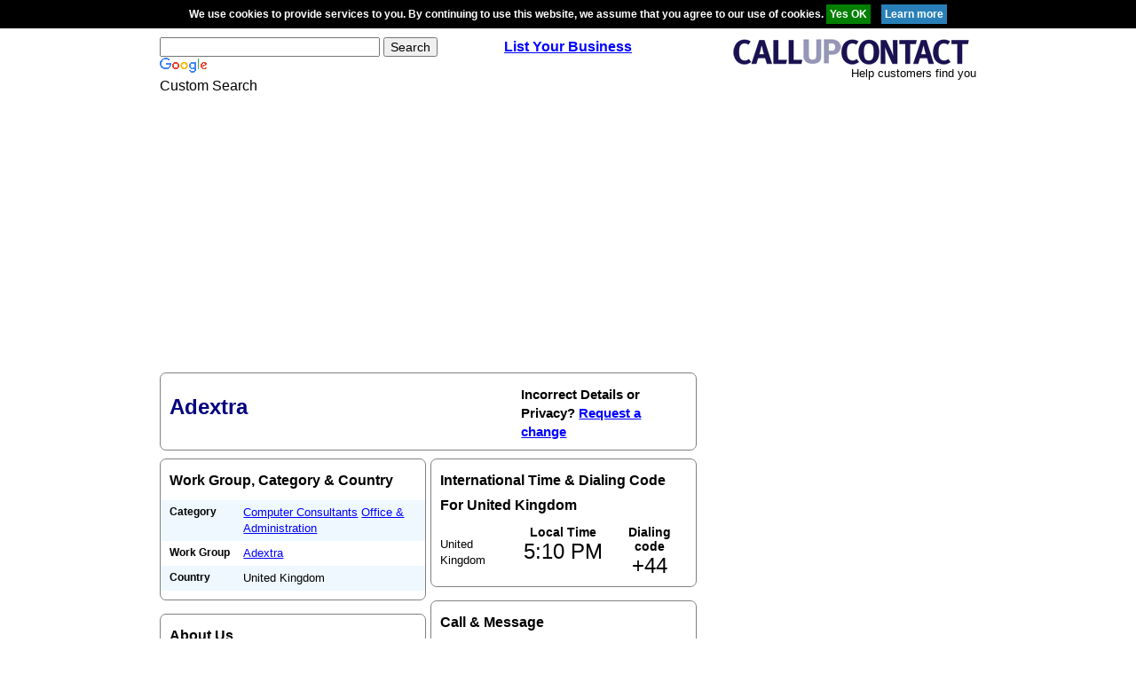

--- FILE ---
content_type: text/html; charset=utf-8
request_url: https://www.google.com/recaptcha/api2/aframe
body_size: 117
content:
<!DOCTYPE HTML><html><head><meta http-equiv="content-type" content="text/html; charset=UTF-8"></head><body><script nonce="_CpDlopKX0kBbegc2GAIvg">/** Anti-fraud and anti-abuse applications only. See google.com/recaptcha */ try{var clients={'sodar':'https://pagead2.googlesyndication.com/pagead/sodar?'};window.addEventListener("message",function(a){try{if(a.source===window.parent){var b=JSON.parse(a.data);var c=clients[b['id']];if(c){var d=document.createElement('img');d.src=c+b['params']+'&rc='+(localStorage.getItem("rc::a")?sessionStorage.getItem("rc::b"):"");window.document.body.appendChild(d);sessionStorage.setItem("rc::e",parseInt(sessionStorage.getItem("rc::e")||0)+1);localStorage.setItem("rc::h",'1768497059901');}}}catch(b){}});window.parent.postMessage("_grecaptcha_ready", "*");}catch(b){}</script></body></html>